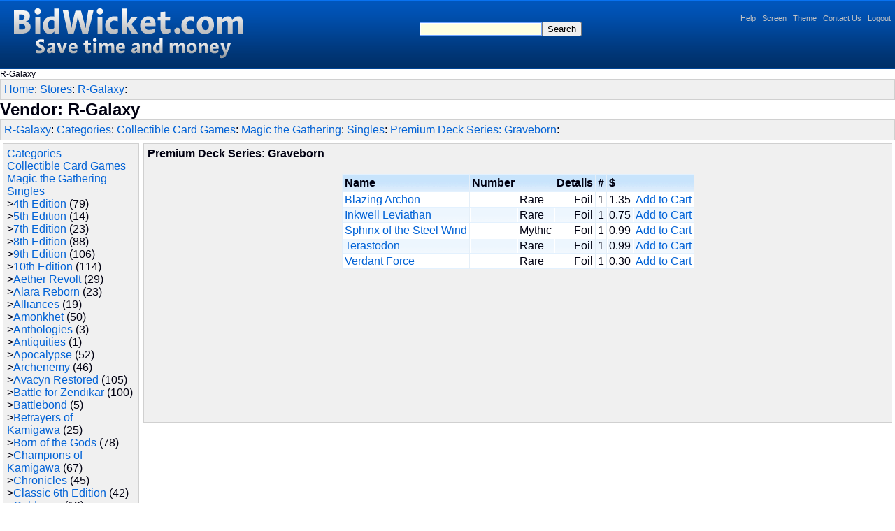

--- FILE ---
content_type: text/html; charset=UTF-8
request_url: http://bidwicket.com/Seller/5209/Cat_3285.html
body_size: 18757
content:

<!-- BidWicket.com stores updated page at 21/FEB/2023 21:27.52 -->
<!-- You must use the template manager to modify the formatting of this page. Details at http://bidwicket.com/Help/Store_Help.html -->

<html>
<head>
<link rel="stylesheet" href="https://bidwicket.com/PageTabs.css" type="text/css" >
<LINK REL="stylesheet" TYPE="text/css" HREF="https://BidWicket.com/PageTheme_Normal.css" title="N">
<LINK REL="alternate stylesheet" TYPE="text/css" HREF="https://BidWicket.com/PageTheme_LowMemory.css" title="LM">
<LINK REL="alternate stylesheet" TYPE="text/css" HREF="https://BidWicket.com/PageTheme_Mobile.css" title="MO">
<script type="text/javascript" src="https://BidWicket.com/PageTheme.js"></script>
<title>

R-Galaxy
</title><META name='description' content=""><META name='keywords' content=""><meta name="robots" content="index,follow"></head><body bgcolor='#FFFFFF' text='#000011' link='#444488' vlink='#444488' alink='#444488' TOPMARGIN=0 LEFTMARGIN=0 MARGINWIDTH=0 MARGINHEIGHT=0>

<!--[if IE]>
<link rel="stylesheet" type="text/css" href="https://BidWicket.com/PageTheme_IEFix.css">
<![endif]-->



<TABLE width="100%" border="0" cellpadding="0" cellspacing="0"><TR>
<TD><a target=_top href='http://bidwicket.com/'><IMG BORDER=0 SRC='/Images/BidWicketLogo.GIF'></TD>
<TD WIDTH=100% BACKGROUND='/Images/BidWicketLogoBack.GIF' align=center valign=middle>

<TABLE BORDER=0 CELLPADDING=0 CELLSPACING=0 height=99 width=100%><TR height=10><TD align=right height=10>
<DIV id="PageTopMenu">
<a href='https://bidwicket.com/Help/Home.html'>Help</a>&nbsp;&nbsp;
<a href='/TUser?MC=MAUWCW'>Screen</a>&nbsp;&nbsp;
<a href='https://bidwicket.com/Help/Theme.html'>Theme</a>&nbsp;&nbsp;
<a href='https://bidwicket.com/Help/Contact_Us.html'>Contact&nbsp;Us</a>&nbsp;&nbsp;
<a href='/TUser?MC=TULO'>Logout</a>&nbsp;&nbsp;
</DIV>
<BR>
<CENTER>
<form  target=_top method=POST action='https://bidwicket.com/TUser' style='page-break-after: avoid'><table><tr><td><input type='hidden' name='MC' value="CUSE"><input type='text' maxlength='256' size='20' name='T' value=""><input TYPE=SUBMIT VALUE="Search"></td></tr></table></form>
</CENTER>

<SPAN id="PageTopKickName">

</SPAN>&nbsp;&nbsp;
</TD></TR></TABLE>

</TD></TR></TABLE>

R-Galaxy
<TABLE class=category width=100%><TR><TD>

<a href='/' class='highlight'>
Home</a>: 
<a href='/TUser?MC=CUBL' class='highlight'>
Stores</a>: 
<a href='/Seller/5209/index.html' class='highlight'>
R-Galaxy</a>: 
</TD></TR></TABLE>



<B><font size=+2>Vendor: R-Galaxy</font></B>
</TD></TR><TR><TD>

<TABLE class=category width=100%><TR><TD>
<a href='/Seller/5209/index.html' class='highlight'>
R-Galaxy</a>: 
 <a href=/Seller/5209/Cat_99.html>Categories</a>: <a href=/Seller/5209/Cat_104.html>Collectible Card Games</a>: <a href=/Seller/5209/Cat_2198.html>Magic the Gathering</a>: <a href=/Seller/5209/Cat_2199.html>Singles</a>: <a href=/Seller/5209/Cat_3285.html>Premium Deck Series: Graveborn</a>:
</TD></TR></TABLE>

<TABLE BORDER=0 CELLPADDING=2 WIDTH=100%>
<TR>
<TD valign=top align=left>
<TABLE width=100% class=category><TR><TD width=100 valign=top align=left>
<a href='/Seller/5209/Cat_99.html'>Categories</a><BR><a href='/Seller/5209/Cat_104.html'>Collectible&nbsp;Card&nbsp;Games</a><BR><a href='/Seller/5209/Cat_2198.html'>Magic&nbsp;the&nbsp;Gathering</a><BR><a href='/Seller/5209/Cat_2199.html'>Singles</a><BR>><a href=/Seller/5209/Cat_2213.html>4th Edition</a>&nbsp;(79)<BR>><a href=/Seller/5209/Cat_2244.html>5th Edition</a>&nbsp;(14)<BR>><a href=/Seller/5209/Cat_2210.html>7th Edition</a>&nbsp;(23)<BR>><a href=/Seller/5209/Cat_2235.html>8th Edition</a>&nbsp;(88)<BR>><a href=/Seller/5209/Cat_2242.html>9th Edition</a>&nbsp;(106)<BR>><a href=/Seller/5209/Cat_2415.html>10th Edition</a>&nbsp;(114)<BR>><a href=/Seller/5209/Cat_3738.html>Aether Revolt</a>&nbsp;(29)<BR>><a href=/Seller/5209/Cat_2861.html>Alara Reborn</a>&nbsp;(23)<BR>><a href=/Seller/5209/Cat_2246.html>Alliances</a>&nbsp;(19)<BR>><a href=/Seller/5209/Cat_3751.html>Amonkhet</a>&nbsp;(50)<BR>><a href=/Seller/5209/Cat_2226.html>Anthologies</a>&nbsp;(3)<BR>><a href=/Seller/5209/Cat_2233.html>Antiquities</a>&nbsp;(1)<BR>><a href=/Seller/5209/Cat_2220.html>Apocalypse</a>&nbsp;(52)<BR>><a href=/Seller/5209/Cat_3169.html>Archenemy</a>&nbsp;(46)<BR>><a href=/Seller/5209/Cat_3318.html>Avacyn Restored</a>&nbsp;(105)<BR>><a href=/Seller/5209/Cat_3667.html>Battle for Zendikar</a>&nbsp;(100)<BR>><a href=/Seller/5209/Cat_3821.html>Battlebond</a>&nbsp;(5)<BR>><a href=/Seller/5209/Cat_2250.html>Betrayers of Kamigawa</a>&nbsp;(25)<BR>><a href=/Seller/5209/Cat_3499.html>Born of the Gods</a>&nbsp;(78)<BR>><a href=/Seller/5209/Cat_2251.html>Champions of Kamigawa</a>&nbsp;(67)<BR>><a href=/Seller/5209/Cat_2227.html>Chronicles</a>&nbsp;(45)<BR>><a href=/Seller/5209/Cat_2209.html>Classic 6th Edition</a>&nbsp;(42)<BR>><a href=/Seller/5209/Cat_2247.html>Coldsnap</a>&nbsp;(13)<BR>><a href=/Seller/5209/Cat_3223.html>Commander</a>&nbsp;(7)<BR>><a href=/Seller/5209/Cat_3475.html>Commander 2013 Edition</a>&nbsp;(32)<BR>><a href=/Seller/5209/Cat_3607.html>Commander 2014 Edition</a>&nbsp;(70)<BR>><a href=/Seller/5209/Cat_3680.html>Commander 2015</a>&nbsp;(50)<BR>><a href=/Seller/5209/Cat_3732.html>Commander 2016 Edition</a>&nbsp;(50)<BR>><a href=/Seller/5209/Cat_3767.html>Commander 2017</a>&nbsp;(21)<BR>><a href=/Seller/5209/Cat_3832.html>Commander 2018</a>&nbsp;(109)<BR>><a href=/Seller/5209/Cat_2777.html>Conflux</a>&nbsp;(14)<BR>><a href=/Seller/5209/Cat_3544.html>Conspiracy</a>&nbsp;(9)<BR>><a href=/Seller/5209/Cat_3721.html>Conspiracy: Take the Crown</a>&nbsp;(1)<BR>><a href=/Seller/5209/Cat_3295.html>Dark Ascension</a>&nbsp;(43)<BR>><a href=/Seller/5209/Cat_2206.html>Darksteel</a>&nbsp;(44)<BR>><a href=/Seller/5209/Cat_2230.html>Dissension</a>&nbsp;(76)<BR>><a href=/Seller/5209/Cat_3814.html>Dominaria</a>&nbsp;(67)<BR>><a href=/Seller/5209/Cat_3399.html>Dragon's Maze</a>&nbsp;(44)<BR>><a href=/Seller/5209/Cat_3633.html>Dragons of Tarkir</a>&nbsp;(71)<BR>><a href=/Seller/5209/Cat_3650.html>Duel Decks Anthology: Elves vs Goblins</a>&nbsp;(2)<BR>><a href=/Seller/5209/Cat_3268.html>Duel Decks: Ajani vs Nicol Bolas</a>&nbsp;(9)<BR>><a href=/Seller/5209/Cat_3696.html>Duel Decks: Blessed vs Cursed</a>&nbsp;(7)<BR>><a href=/Seller/5209/Cat_3002.html>Duel Decks: Divine vs Demonic</a>&nbsp;(7)<BR>><a href=/Seller/5209/Cat_3003.html>Duel Decks: Elves vs Goblins</a>&nbsp;(4)<BR>><a href=/Seller/5209/Cat_3004.html>Duel Decks: Garruk vs Liliana</a>&nbsp;(2)<BR>><a href=/Seller/5209/Cat_3460.html>Duel Decks: Heroes vs Monsters</a>&nbsp;(1)<BR>><a href=/Seller/5209/Cat_3356.html>Duel Decks: Izzet vs Golgari</a>&nbsp;(1)<BR>><a href=/Seller/5209/Cat_3005.html>Duel Decks: Jace vs Chandra</a>&nbsp;(5)<BR>><a href=/Seller/5209/Cat_3517.html>Duel Decks: Jace vs Vraska</a>&nbsp;(6)<BR>><a href=/Seller/5209/Cat_3270.html>Duel Decks: Knights vs Dragons</a>&nbsp;(3)<BR>><a href=/Seller/5209/Cat_3789.html>Duel Decks: Merfolk vs Goblins</a>&nbsp;(16)<BR>><a href=/Seller/5209/Cat_3725.html>Duel Decks: Nissa vs Ob Nixilis</a>&nbsp;(8)<BR>><a href=/Seller/5209/Cat_3148.html>Duel Decks: Phyrexia vs The Coalition</a>&nbsp;(14)<BR>><a href=/Seller/5209/Cat_3599.html>Duel Decks: Speed vs Cunning</a>&nbsp;(1)<BR>><a href=/Seller/5209/Cat_3319.html>Duel Decks: Venser vs Koth</a>&nbsp;(1)<BR>><a href=/Seller/5209/Cat_3668.html>Duel Decks: Zendikar vs Eldrazi</a>&nbsp;(2)<BR>><a href=/Seller/5209/Cat_3711.html>Eldritch Moon</a>&nbsp;(35)<BR>><a href=/Seller/5209/Cat_3708.html>Eternal Masters</a>&nbsp;(20)<BR>><a href=/Seller/5209/Cat_2588.html>Eventide</a>&nbsp;(7)<BR>><a href=/Seller/5209/Cat_2257.html>Exodus</a>&nbsp;(37)<BR>><a href=/Seller/5209/Cat_2238.html>Fallen Empires</a>&nbsp;(12)<BR>><a href=/Seller/5209/Cat_3617.html>Fate Reforged</a>&nbsp;(49)<BR>><a href=/Seller/5209/Cat_2245.html>Fifth Dawn</a>&nbsp;(25)<BR>><a href=/Seller/5209/Cat_2414.html>Futuresight</a>&nbsp;(106)<BR>><a href=/Seller/5209/Cat_3375.html>Gatecrash</a>&nbsp;(86)<BR>><a href=/Seller/5209/Cat_2264.html>Guildpact</a>&nbsp;(50)<BR>><a href=/Seller/5209/Cat_3843.html>Guilds of Ravnica</a>&nbsp;(24)<BR>><a href=/Seller/5209/Cat_2261.html>Homelands</a>&nbsp;(9)<BR>><a href=/Seller/5209/Cat_3762.html>Hour of Devastation</a>&nbsp;(33)<BR>><a href=/Seller/5209/Cat_2262.html>Ice Age</a>&nbsp;(84)<BR>><a href=/Seller/5209/Cat_3790.html>Iconic Masters</a>&nbsp;(6)<BR>><a href=/Seller/5209/Cat_3266.html>Innistrad</a>&nbsp;(91)<BR>><a href=/Seller/5209/Cat_2212.html>Invasion</a>&nbsp;(129)<BR>><a href=/Seller/5209/Cat_3773.html>Ixalan</a>&nbsp;(117)<BR>><a href=/Seller/5209/Cat_3523.html>Journey into Nyx</a>&nbsp;(44)<BR>><a href=/Seller/5209/Cat_2255.html>Judgment</a>&nbsp;(27)<BR>><a href=/Seller/5209/Cat_3726.html>Kaladesh</a>&nbsp;(63)<BR>><a href=/Seller/5209/Cat_3600.html>Khans of Tarkir</a>&nbsp;(77)<BR>><a href=/Seller/5209/Cat_2253.html>Legions</a>&nbsp;(45)<BR>><a href=/Seller/5209/Cat_2465.html>Lorwyn</a>&nbsp;(101)<BR>><a href=/Seller/5209/Cat_2977.html>Magic 2010 Core Set</a>&nbsp;(52)<BR>><a href=/Seller/5209/Cat_3167.html>Magic 2011 Core Set</a>&nbsp;(65)<BR>><a href=/Seller/5209/Cat_3232.html>Magic 2012 Core Set</a>&nbsp;(72)<BR>><a href=/Seller/5209/Cat_3331.html>Magic 2013 Core Set</a>&nbsp;(63)<BR>><a href=/Seller/5209/Cat_3417.html>Magic 2014 Core Set</a>&nbsp;(78)<BR>><a href=/Seller/5209/Cat_3552.html>Magic 2015 Core Set</a>&nbsp;(118)<BR>><a href=/Seller/5209/Cat_3825.html>Magic 2019 Core Set</a>&nbsp;(64)<BR>><a href=/Seller/5209/Cat_3874.html>Magic 2020 Core Set</a>&nbsp;(3)<BR>><a href=/Seller/5209/Cat_3655.html>Magic Origins</a>&nbsp;(86)<BR>><a href=/Seller/5209/Cat_3811.html>Masters 25</a>&nbsp;(2)<BR>><a href=/Seller/5209/Cat_2515.html>Mercadian Masques</a>&nbsp;(104)<BR>><a href=/Seller/5209/Cat_2260.html>Mirage</a>&nbsp;(28)<BR>><a href=/Seller/5209/Cat_2205.html>Mirrodin</a>&nbsp;(142)<BR>><a href=/Seller/5209/Cat_3199.html>Mirrodin Besieged</a>&nbsp;(61)<BR>><a href=/Seller/5209/Cat_3873.html>Modern Horizons</a>&nbsp;(15)<BR>><a href=/Seller/5209/Cat_3416.html>Modern Masters</a>&nbsp;(5)<BR>><a href=/Seller/5209/Cat_3644.html>Modern Masters 2015</a>&nbsp;(1)<BR>><a href=/Seller/5209/Cat_3748.html>Modern Masters 2017</a>&nbsp;(2)<BR>><a href=/Seller/5209/Cat_2506.html>Morningtide</a>&nbsp;(26)<BR>><a href=/Seller/5209/Cat_2224.html>Nemesis</a>&nbsp;(48)<BR>><a href=/Seller/5209/Cat_3208.html>New Phyrexia</a>&nbsp;(24)<BR>><a href=/Seller/5209/Cat_3686.html>Oath of the Gatewatch</a>&nbsp;(44)<BR>><a href=/Seller/5209/Cat_2221.html>Odyssey</a>&nbsp;(130)<BR>><a href=/Seller/5209/Cat_2254.html>Onslaught</a>&nbsp;(96)<BR>><a href=/Seller/5209/Cat_2293.html>Planar Chaos</a>&nbsp;(67)<BR>><a href=/Seller/5209/Cat_3032.html>Planechase</a>&nbsp;(4)<BR>><a href=/Seller/5209/Cat_3332.html>Planechase 2012</a>&nbsp;(6)<BR>><a href=/Seller/5209/Cat_2219.html>Planeshift</a>&nbsp;(60)<BR>><a href=/Seller/5209/Cat_2259.html>Portal</a>&nbsp;(16)<BR>><a href=/Seller/5209/Cat_2216.html>Portal Second Age</a>&nbsp;(17)<BR>><a href=/Seller/5209/Cat_3193.html>Premium Deck Series: Fire and Lightning</a>&nbsp;(33)<BR>><a href=/Seller/5209/Cat_3285.html>Premium Deck Series: Graveborn</a>&nbsp;(5)<BR>><a href=/Seller/5209/Cat_3025.html>Premium Deck Series: Slivers</a>&nbsp;(1)<BR>><a href=/Seller/5209/Cat_2237.html>Promotional Cards</a>&nbsp;(17)<BR>><a href=/Seller/5209/Cat_2225.html>Prophecy</a>&nbsp;(57)<BR>><a href=/Seller/5209/Cat_2218.html>Ravnica</a>&nbsp;(175)<BR>><a href=/Seller/5209/Cat_3857.html>Ravnica Allegiance</a>&nbsp;(42)<BR>><a href=/Seller/5209/Cat_3354.html>Return to Ravnica</a>&nbsp;(85)<BR>><a href=/Seller/5209/Cat_2211.html>Revised</a>&nbsp;(38)<BR>><a href=/Seller/5209/Cat_3143.html>Rise of the Eldrazi</a>&nbsp;(28)<BR>><a href=/Seller/5209/Cat_3804.html>Rivals of Ixalan</a>&nbsp;(21)<BR>><a href=/Seller/5209/Cat_2243.html>Saviors of Kamigawa</a>&nbsp;(21)<BR>><a href=/Seller/5209/Cat_3181.html>Scars of Mirrodin</a>&nbsp;(37)<BR>><a href=/Seller/5209/Cat_2252.html>Scourge</a>&nbsp;(53)<BR>><a href=/Seller/5209/Cat_2533.html>Shadowmoor</a>&nbsp;(103)<BR>><a href=/Seller/5209/Cat_3697.html>Shadows Over Innistrad</a>&nbsp;(72)<BR>><a href=/Seller/5209/Cat_2752.html>Shards of Alara</a>&nbsp;(42)<BR>><a href=/Seller/5209/Cat_2498.html>Starter 1999</a>&nbsp;(4)<BR>><a href=/Seller/5209/Cat_2256.html>Stronghold</a>&nbsp;(55)<BR>><a href=/Seller/5209/Cat_2207.html>Tempest</a>&nbsp;(189)<BR>><a href=/Seller/5209/Cat_3462.html>Theros</a>&nbsp;(85)<BR>><a href=/Seller/5209/Cat_3896.html>Theros Beyond Death</a>&nbsp;(10)<BR>><a href=/Seller/5209/Cat_3888.html>Throne of Eldraine</a>&nbsp;(4)<BR>><a href=/Seller/5209/Cat_2200.html>Time Spiral</a>&nbsp;(107)<BR>><a href=/Seller/5209/Cat_2208.html>Time Spiral Time Shifted</a>&nbsp;(37)<BR>><a href=/Seller/5209/Cat_2229.html>Torment</a>&nbsp;(38)<BR>><a href=/Seller/5209/Cat_2249.html>Unglued</a>&nbsp;(3)<BR>><a href=/Seller/5209/Cat_2217.html>Unhinged</a>&nbsp;(4)<BR>><a href=/Seller/5209/Cat_2228.html>Unlimited</a>&nbsp;(20)<BR>><a href=/Seller/5209/Cat_2223.html>Urza's Destiny</a>&nbsp;(36)<BR>><a href=/Seller/5209/Cat_2222.html>Urza's Legacy</a>&nbsp;(57)<BR>><a href=/Seller/5209/Cat_2258.html>Urza's Saga</a>&nbsp;(104)<BR>><a href=/Seller/5209/Cat_2236.html>Visions</a>&nbsp;(22)<BR>><a href=/Seller/5209/Cat_3865.html>War of the Spark</a>&nbsp;(65)<BR>><a href=/Seller/5209/Cat_2248.html>Weatherlight</a>&nbsp;(27)<BR>><a href=/Seller/5209/Cat_3712.html>Welcome Deck 2016</a>&nbsp;(7)<BR>><a href=/Seller/5209/Cat_3136.html>Worldwake</a>&nbsp;(54)<BR>><a href=/Seller/5209/Cat_2994.html>Zendikar</a>&nbsp;(38)<BR>
<HR>


<a href='#'>Store&nbsp;Pages</a><BR>><a href=/Seller/5209/index.html>Home&nbsp;Page</a><BR>
<HR>
Feedback
<TABLE class=layout><TR>
<TD align=left>Months
<TD align=right>&nbsp;&nbsp;&nbsp;&nbsp;1
<TD align=right>&nbsp;&nbsp;&nbsp;&nbsp;6
<TD align=right>&nbsp;&nbsp;&nbsp;12</TR>
<TR><TD align=right><font color=green>Positive</font>
<TD align=right><a href='/User/5209/Feedback.html'>
<font color=green>0</font></a>
<TD align=right><a href='/User/5209/Feedback.html'>
<font color=green>0</font></a>
<TD align=right><a href='/User/5209/Feedback.html'>
<font color=green>2</font></a>
<TD>    </TR>
<TR><TD align=right>Neutral
<TD align=right><a href='/User/5209/Feedback.html'>0</a>
<TD align=right><a href='/User/5209/Feedback.html'>0</a>
<TD align=right><a href='/User/5209/Feedback.html'>0</a>
<TD>    
</TR>
<TR>
<TD align=right><font color=red>Negative</font>
<TD align=right><a href='/User/5209/Feedback.html'>
<font color=red>0</font></a>
<TD align=right><a href='/User/5209/Feedback.html'>
<font color=red>0</font></a>
<TD align=right><a href='/User/5209/Feedback.html'>
<font color=red>0</font></a>
<TD></TR>

<!--
<TR>
<TD align=right><font color=orange>No Feedback</font>
<TD align=right><a href='/User/5209/Feedback.html'>
<font color=orange>0</font></a>
<TD align=right><a href='/User/5209/Feedback.html'>
<font color=orange>0</font></a>
<TD align=right><a href='/User/5209/Feedback.html'>
<font color=orange>2</font></a>
<TD></TR>
-->

</TABLE>


<HR>
<FORM action='/TUser?MC=CUSTS&MF=B&BUID=5209&ST=B' method=post>


<TABLE><TR><TD>
Search just this store for:</TD></TR>
<TR><TD>
<input type='hidden' name='DO' value='Y'>
<input maxlength='256' size='20' name='T' value=""></TD></TR>
<TR><TD><input type='submit' name='CMD' value='Search R-Galaxy'>
</TD></TR></TABLE>
</form>

</TD></TR></TABLE>

</TD><TD valign=top width=100%>

<TABLE class=category width=100% height=400><TR><TD valign=top align=left>


<B>Premium&nbsp;Deck&nbsp;Series:&nbsp;Graveborn</B><BR>
<TABLE>
<TR></TR>
</TABLE>
<TABLE class=tutlist>
<TR><TH>Name<TH>Number<TH><TH>Details<TH>#<TH>$<TH></TR>
<TR class='tutreven'>
<TD><a href='/Item/C/Collectible_Card_Games/Magic_the_Gathering/Singles/Premium_Deck_Series__Graveborn/85053_Blazing_Archon.html'>Blazing Archon</a>
<TD><TD>Rare<TD align=right> Foil 
<TD align=right>1<TD align=right><span name=ItemPrice>1.35</span><TD><a href='/TUser?MC=CUVC&Add=5209-C-85053-105'>Add to Cart</a></TR><TR class='tutrodd'>
<TD><a href='/Item/C/Collectible_Card_Games/Magic_the_Gathering/Singles/Premium_Deck_Series__Graveborn/85066_Inkwell_Leviathan.html'>Inkwell Leviathan</a>
<TD><TD>Rare<TD align=right> Foil 
<TD align=right>1<TD align=right><span name=ItemPrice>0.75</span><TD><a href='/TUser?MC=CUVC&Add=5209-C-85066-105'>Add to Cart</a></TR><TR class='tutreven'>
<TD><a href='/Item/C/Collectible_Card_Games/Magic_the_Gathering/Singles/Premium_Deck_Series__Graveborn/85072_Sphinx_of_the_Steel_Wind.html'>Sphinx of the Steel Wind</a>
<TD><TD>Mythic<TD align=right> Foil 
<TD align=right>1<TD align=right><span name=ItemPrice>0.99</span><TD><a href='/TUser?MC=CUVC&Add=5209-C-85072-105'>Add to Cart</a></TR><TR class='tutrodd'>
<TD><a href='/Item/C/Collectible_Card_Games/Magic_the_Gathering/Singles/Premium_Deck_Series__Graveborn/85074_Terastodon.html'>Terastodon</a>
<TD><TD>Rare<TD align=right> Foil 
<TD align=right>1<TD align=right><span name=ItemPrice>0.99</span><TD><a href='/TUser?MC=CUVC&Add=5209-C-85074-105'>Add to Cart</a></TR><TR class='tutreven'>
<TD><a href='/Item/C/Collectible_Card_Games/Magic_the_Gathering/Singles/Premium_Deck_Series__Graveborn/85076_Verdant_Force.html'>Verdant Force</a>
<TD><TD>Rare<TD align=right> Foil 
<TD align=right>1<TD align=right><span name=ItemPrice>0.30</span><TD><a href='/TUser?MC=CUVC&Add=5209-C-85076-105'>Add to Cart</a></TR>
</TABLE>


</TD></TR></TABLE>

</TD></TR></TABLE>



<CENTER><BR><BR><font size=-2 color=#BBBBBB>BidWicket.com is not published or endorsed by any manufacturer.<BR>All trademarks are property of there respective owners.<BR>BidWicket.com is provided to you 'as is' without warranty or guaranty of any kind.<BR></font></body></html>
<BR><BR>

<!-- analytics -->

<script type="text/javascript">
var gaJsHost = (("https:" == document.location.protocol) ? "https://ssl." : "http://www.");
document.write(unescape("%3Cscript src='" + gaJsHost + "google-analytics.com/ga.js' type='text/javascript'%3E%3C/script%3E"));
</script>
<script type="text/javascript">
try {
var pageTracker = _gat._getTracker("UA-7083471-1");
pageTracker._trackPageview();
} catch(err) {}</script>


<!-- Written on: 21/FEB/2023 21:27.52 -->
<!-- --><CENTER><BR><BR><!-- Powered By BidWicket.com --><a href='http://bidwicket.com/Help/StoreSignup.html'><IMG BORDER=0 SRC='http://bidwicket.com/Images/PoweredByBidWicketStores.GIF'></a><BR><BR><BR></CENTER></BODY></HTML>
<!-- Rendered on: 21/FEB/2023 21:27.52 Server: AWSBidWicketJobs-Default Driver: unity.components.impl.tCommon.category.MaTCommonCategoryManager_SellerSellCatDriver Drawing: Drawing seller category # 3285 for user 5209 -->

--- FILE ---
content_type: text/css
request_url: https://bidwicket.com/PageTheme_Normal.css
body_size: 15768
content:
body { font-family: sans-serif; font-size: 12px; margin-left: 0px; margin-right: 0px; margin-top: 0px; margin-bottom: 0px; padding-top: 0px; padding-bottom: 0px; } 

button::-moz-focus-inner {
border: none;
}

/* Form style */

form input[type="text"] {  
        ccccbackground:#EFF5FF;  

        border:solid 1px #ffff85;  
        background:#ffffe6;
        border:solid 1px #73A6FF;  

	background:#ffffe6 url(http://BidWicket.com/Images/InputBackgroundS.GIF) no-repeat;
        background-position: left top;
    }  

form input[type="password"] {  
        border:solid 1px #73A6FF;  
	background:#ffffe6 url(http://BidWicket.com/Images/InputBackgroundS.GIF) no-repeat;
        background-position: left top;
    }  

form textarea {  
        border:solid 1px #73A6FF;  
	background:#ffffe6 url(http://BidWicket.com/Images/InputBackground.GIF) no-repeat;
        background-position: left top;

    }  

form xxxselect {  
        border:solid 1px #73A6FF;  
	background:#ffffe6 xxxurl(http://BidWicket.com/Images/InputBackgroundS.GIF) no-repeat;
	background:#ffffe6
        background-position: left top;

    }  


/* Hilighted area tags */


.UN_ActionBarTable {
xxxborder-collapse:collapse;
border-spacing: 0px;
padding: 0px 0px 0px 0px;
margin: 0px 0px 0px 0px;
        border-top: solid 1px #d0d0d0;
	border-right: solid 0px #e3f1fe;
	border-left: solid 0px #e3f1fe;
	border-bottom: solid 1px #236fae;
	background:#f4f9fe url(http://BidWicket.com/Images/BreadCrumbBackground.GIF) repeat;
        background-position: left top;
}

.UN_ActionBarRow {
border: 0px 0px 0px 0px;
padding: 0px 4px 0px 4px;
margin: 0px 0px 0px 0px;
border-collapse:collapse;
	background:#f4f9fe url(http://BidWicket.com/Images/BreadCrumbBackground.GIF) repeat;
        background-position: left top;

}

.UN_ActionBarSpacedCell {
border: 0px 0px 0px 0px;
padding: 0px 4px 0px 4px;
margin: 0px 0px 0px 0px;
	xxbackground:#f4f9fe url(http://BidWicket.com/Images/BreadCrumbBackground.GIF) repeat;
        xxbackground-position: left top;
}

.UN_ActionBarTabLeftCell {
border: 0px 0px 0px 0px;
padding: 0px 0px 0px 1px;
margin: 0px 0px 0px 0px;
	xxxbackground:#f4f9fe url(http://BidWicket.com/Images/BreadCrumbBackground.GIF) repeat;
        xxxbackground-position: left top;
}

.UN_ActionBarTabMiddleCell {
border: 0px 0px 0px 0px;
padding: 0px 4px 0px 4px;
margin: 0px 0px 0px 0px;
	background:#f4f9fe url(http://BidWicket.com/Images/BlueTabBack.GIF) repeat;
        background-position: left top;
text: #FFFFFF;
}

.UN_ActionBarTabRightCell {
border: 0px 0px 0px 0px;
padding: 0px 1px 0px 0px;
margin: 0px 0px 0px 0px;
	xxxbackground:#f4f9fe url(http://BidWicket.com/Images/BreadCrumbBackground.GIF) repeat;
        xxxbackground-position: left top;
}

.UN_ActionBarTabText
{
position: relative;
top: 2;
}

.UN_ActionBarTabMiddleCell a:link
{
color: #FFFFFF;
}
.UN_ActionBarTabMiddleCell a:visited
{
color: #FFFFFF;
}
.UN_ActionBarTabMiddleCell a:hover
{
	color: #BBFFCC;
}
.UN_ActionBarBreakImage {
   src: url(http://BidWicket.com/Images/BreadCrumbSeparator.GIF) ;
vertical-align: middle;
padding: 0px 4px 0px 4px;
}

.UN_BreadCrumbBarTable {
	xxborder-top:1px solid #e3f1fe;
	xxborder-right:1px solid #e3f1fe;

	xxborder-top:1px solid #c1e1fe;
	xxborder-right:1px solid #c1e1fe;

border-collapse:collapse;

border: 0px 0px 0px 0px;
padding: 0px 4px 0px 4px;
margin: 0px 0px 0px 0px;
}

.UN_BreadCrumbBarRow {
border: 0px 0px 0px 0px;
padding: 0px 4px 0px 4px;
margin: 0px 0px 0px 0px;

}

.UN_BreadCrumbBarCell {
border: 0px 0px 0px 0px;
padding: 0px 4px 0px 4px;
margin: 0px 0px 0px 0px;
	background:#f4f9fe url(http://BidWicket.com/Images/BreadCrumbBackground.GIF) repeat;
        background-position: left top;
	xxborder-bottom: 1px solid #c1e1fe;
	xxborder-left:1px solid #c3dff8;
white-space: nowrap;
}

.UN_BreadCrumbBreakImage {
   src: url(http://BidWicket.com/Images/BreadCrumbSeparator.GIF) ;
vertical-align: middle;
padding: 0px 4px 0px 4px;
}

/*
class='UN_FormTable_Table'
class='UN_FormTable_HeaderRow'
class='UN_FormTable_HeaderCell'
class='UN_FormTable_EvenRow'
class='UN_FormTable_OddRow'
class='UN_FormTable_LabelCell'
class='UN_FormTable_DataCell'
*/



.UN_FormTable_Table
{
	border-top:1px solid #e3f1fe;
	border-right:1px solid #e3f1fe;
	xxxmargin:1em auto;
		border-collapse:collapse;

}

.UN_FormTable_Table th {
	padding: 3px 3px 3px 3px;
	text-align:left;
	border-bottom: 1px solid #e3f1fe;
	border-left:1px solid #e5eff8;
	border-left:1px solid #e5eff8;
	background:#f4f9fe url(http://BidWicket.com/Images/TableHeaderBackgroundS.GIF) no-repeat;
        background-position: left top;
        ccccbackground-position: -1 -1;

}
.UN_FormTable_EvenRow {
	xxx-background-color: rgb(240, 240, 240);
	background-color: #ffffff;
        padding: 2px 3px 2px 3px;
}

.UN_FormTable_EvenRow td {
        padding: 2px 3px 1px 3px;
	border-bottom: 1px solid #e3f1fe;
	border-left:1px solid #e5eff8;

}


.UN_FormTable_OddRow {
	background:#f9fcfe;
}

.UN_FormTable_OddRow td {
        padding: 2px 3px 1px 3px;
	background:#f4f9fe url(http://BidWicket.com/Images/TableBackgroundS.GIF) no-repeat;
        background-position: left top;
	border-bottom: 1px solid #e3f1fe;
	border-left:1px solid #e5eff8;

}

/* Titled Hilighted area tags

class=UN_TitledGroupHighlightTable
class=UN_TitledGroupHighlightHeaderRow
class=UN_TitledGroupHighlightHeaderCell
class=UN_TitledGroupHighlightRow
class=UN_TitledGroupHighlightCell

 */


.UN_TitledGroupHighlightTable {
	border-top:1px solid #e3f1fe;
	border-right:1px solid #e3f1fe;

	border-top:1px solid #c1e1fe;
	border-right:1px solid #c1e1fe;


	xxxmargin:1em auto;
border-collapse:collapse;

}

.UN_TitledGroupHighlightHeaderCell {
	padding: 3px 3px 3px 3px;
	xxx-background-color: rgb(224, 224, 224);
        xxx-background-color: #ccdefe;

        xxx-font-weight:normal;
	xxx-color: #678197;
	text-align:left;
	border-bottom: 1px solid #e3f1fe;
	border-bottom: 1px solid #c1e1fe;
	border-left:1px solid #e5eff8;
	border-left:1px solid #c3dff8;
	background:#f4f9fe url(http://BidWicket.com/Images/TableHeaderBackgroundS.GIF) no-repeat;
        background-position: left top;
        xxxbackground-position: -1 -1;

}

.UN_TitledGroupHighlightCell {
        padding: 2px 3px 1px 3px;
	background:#f4f9fe url(http://BidWicket.com/Images/TableBackground.GIF) no-repeat;
        background-position: left top;
	border-bottom: 1px solid #c1e1fe;
	border-left:1px solid #c3dff8;
	xxxxborder-top:1px solid #c3dff8;

}
/* Hilighted area tags */


.UN_GroupHighlightTable {
	border-top:1px solid #e3f1fe;
	border-right:1px solid #e3f1fe;

	border-top:1px solid #c1e1fe;
	border-right:1px solid #c1e1fe;

c1e1fe
	xxxmargin:1em auto;
border-collapse:collapse;

}

.UN_GroupHighlightRow {

}

.UN_GroupHighlightCell {
        padding: 2px 3px 1px 3px;
	background:#f4f9fe url(http://BidWicket.com/Images/TableBackground.GIF) no-repeat;
        background-position: left top;
	border-bottom: 1px solid #c1e1fe;
	border-left:1px solid #c3dff8;
}


/* Link Button

class='UN_LinkButton'
class='UN_LinkButtonSpan'
class='UN_LinkButtonImg'
class='UN_LinkButtonTextSpan'

*/


.UN_LinkButton {
border: 0 none;
cursor: pointer;
font-weight: bold;
padding: 0 12px 0 0;
text-align: center;
height: 32px;
line-height: 32px;
width: auto;
background: transparent url( http://BidWicket.com/Images/ButtonRight.GIF ) no-repeat scroll right top;
xxxclear: left;
color: #FFFFFF;
 whitespace: nowrap;
}

.UN_LinkButtonImg {
xxxvertical-align: -10;
padding: 5px 3px 5px 3px;
 whitespace: nowrap;

}

.UN_LinkButtonSpan
{
vertical-align: middle;
height: 32px;
line-height: 32px;
white-space: nowrap;
display: block;
padding: 0 0px 0 7px;
position: relative;
white-space: nowrap;
height: 32px;
line-height: 32px;

background: transparent url( http://BidWicket.com/Images/ButtonLeft.GIF ) no-repeat scroll left top;

 whitespace: nowrap;

}

.UN_LinkButton:hover {
	color: #BBFFCC;
}

.UN_LinkButton:link {
	color: #FFFFFF;
}

.UN_LinkButton:visited {
	color: #FFFFFF;
}



.UN_IconButton {
border: 0 none;
cursor: pointer;
background: transparent;
}



/* Button Tags */

.UN_Button {
border: 0 none;
cursor: pointer;
font-weight: bold;
padding: 0 12px 0 0;
text-align: center;
height: 32px;
line-height: 32px;
width: auto;
background: transparent url( http://BidWicket.com/Images/ButtonRight.GIF ) no-repeat scroll right top;
clear: left;
color: #FFFFFF;
}

.UN_ButtonImg {
xxxvertical-align: -10;
padding: 5px 3px 5px 3px;


}

.UN_ButtonSpan
{
vertical-align: middle;
height: 32px;
line-height: 32px;
white-space: nowrap;
display: block;
padding: 0 0px 0 7px;
position: relative;
white-space: nowrap;
height: 32px;
line-height: 32px;

background: transparent url( http://BidWicket.com/Images/ButtonLeft.GIF ) no-repeat scroll left top;

}


.UN_Button:hover {
	color: #BBFFCC;
}

/* TABLE TAGS */


.UN_DataTable
{
	xxx-border-width: 1px 1px 1px 1px;
	xxx-border-spacing: 0px 0px;
	xxx-border-style: solid solid solid solid;
	xxx-border-color: rgb(208, 208, 208) rgb(208, 208, 208) rgb(208, 208, 208) rgb(208, 208, 208);
        xxx-border-collapse: collapse;
	xxx-background-color: rgb(240, 240, 240);

	border-top:1px solid #e3f1fe;
	border-right:1px solid #e3f1fe;
	margin:1em auto;
		border-collapse:collapse;

}

.UN_DataTable th {
	padding: 3px 3px 3px 3px;
	xxx-background-color: rgb(224, 224, 224);
        xxx-background-color: #ccdefe;

        xxx-font-weight:normal;
	xxx-color: #678197;
	text-align:left;
	border-bottom: 1px solid #e3f1fe;
	border-left:1px solid #e5eff8;
	background:#f4f9fe url(http://BidWicket.com/Images/TableHeaderBackgroundS.GIF) no-repeat;
        background-position: left top;
        background-position: -1 -1;

}
.UN_DataTableEvenRow {
	xxx-background-color: rgb(240, 240, 240);
	background-color: #ffffff;
        padding: 2px 3px 2px 3px;
}

.UN_DataTableEvenRow td {
        padding: 2px 3px 1px 3px;
	border-bottom: 1px solid #e3f1fe;
	border-left:1px solid #e5eff8;

}


.UN_DataTableOddRow {
	xxx-background-color: rgb(224, 224, 224);
	xxx-background-color: #edf3fe;

	background:#f9fcfe;

}

.UN_DataTableOddRow td {
        padding: 2px 3px 1px 3px;
	background:#f4f9fe url(http://BidWicket.com/Images/TableBackgroundS.GIF) no-repeat;
        background-position: left top;
	border-bottom: 1px solid #e3f1fe;
	border-left:1px solid #e5eff8;

}


/* old tags */
a.toplink:link { color: #AAAAFF; text-decoration: none; }
a.toplink:visited { color: #AAAAFF; text-decoration: none; }
a.toplink:hover { color: #AAAAFF; text-decoration: underline; }

a:link { color: #0062d6; text-decoration: none; }
a:visited { color: #0062d6; text-decoration: none; }
a:hover { color: #0062d6; text-decoration: underline; }
xxxa:hover { color: #444488; text-decoration: underline; }


.tuautre  {  background-color: #DDDDEE }
.tuautre  {  background-color: #FFFFFF }
.tuautch  {  color: #333366 }

table.storeHeading {
	border-width: 2px 2px 2px 2px;
	border-spacing: 0px 0px;
        border-collapse:	collapse;
	border-style: solid solid solid solid;
	border-color: rgb(208, 208, 208) rgb(208, 208, 208) rgb(208, 208, 208) rgb(208, 208, 208);
	border-collapse: separate;
	background-color: rgb(240, 240, 240);
}

table.category {
	border-width: 1px 1px 1px 1px;
	border-spacing: 4px 4px;
	border-style: solid solid solid solid;
	border-color: rgb(208, 208, 208) rgb(208, 208, 208) rgb(208, 208, 208) rgb(208, 208, 208);
	border-collapse: separate;
	background-color: rgb(240, 240, 240);
}

table.mainArea {
	border-width: 1px 1px 1px 1px;
	border-spacing: 4px 4px;
	border-style: solid solid solid solid;
	border-color: rgb(208, 208, 208) rgb(208, 208, 208) rgb(208, 208, 208) rgb(208, 208, 208);
	border-collapse: separate;
	background-color: rgb(247, 247, 247);
}

table.auctions {
	border-width: 1px 1px 1px 1px;
	border-spacing: 4px 4px;
	border-style: solid solid solid solid;
	border-color: rgb(208, 208, 208) rgb(208, 208, 208) rgb(208, 208, 208) rgb(208, 208, 208);
	border-collapse: separate;
	background-color: rgb(240, 240, 240);
}
table.items {
	border-width: 1px 1px 1px 1px;
	border-spacing: 4px 4px;
	border-style: solid solid solid solid;
	border-color: rgb(208, 208, 208) rgb(208, 208, 208) rgb(208, 208, 208) rgb(208, 208, 208);
	border-collapse: separate;
	background-color: rgb(240, 240, 240);
}


table.crumbs {
	border-width: 1px 1px 1px 1px;
	border-spacing: 4px 4px;
	border-style: solid solid solid solid;
	border-color: rgb(208, 208, 208) rgb(208, 208, 208) rgb(208, 208, 208) rgb(208, 208, 208);
	border-collapse: separate;
	background-color: rgb(240, 240, 240);
}

table.details {
	border-width: 1px 1px 1px 1px;
	border-spacing: 0px 0px;
	border-style: solid solid solid solid;
	border-color: rgb(208, 208, 208) rgb(208, 208, 208) rgb(208, 208, 208) rgb(208, 208, 208);
        border-collapse: collapse;
	background-color: rgb(240, 240, 240);
}

table.details td {
	padding: 3px 3px 3px 3px;
}

table.tutlist {
	xxx-border-width: 1px 1px 1px 1px;
	xxx-border-spacing: 0px 0px;
	xxx-border-style: solid solid solid solid;
	xxx-border-color: rgb(208, 208, 208) rgb(208, 208, 208) rgb(208, 208, 208) rgb(208, 208, 208);
        xxx-border-collapse: collapse;
	xxx-background-color: rgb(240, 240, 240);

	border-top:1px solid #e3f1fe;
	border-right:1px solid #e3f1fe;
	margin:1em auto;
		border-collapse:collapse;

}

table.tutlist th {
	padding: 3px 3px 3px 3px;
	xxx-background-color: rgb(224, 224, 224);
        xxx-background-color: #ccdefe;

        xxx-font-weight:normal;
	xxx-color: #678197;
	text-align:left;
	border-bottom: 1px solid #e3f1fe;
	border-left:1px solid #e5eff8;
	background:#f4f9fe url(http://BidWicket.com/Images/TableHeaderBackgroundS.GIF) no-repeat;
        background-position: left top;
        background-position: -1 -1;

}

tr.tutreven {
	xxx-background-color: rgb(240, 240, 240);
	background-color: #ffffff;
        padding: 2px 3px 2px 3px;
}

tr.tutreven td {
        padding: 2px 3px 1px 3px;
	border-bottom: 1px solid #e3f1fe;
	border-left:1px solid #e5eff8;

}


tr.tutrodd {
	xxx-background-color: rgb(224, 224, 224);
	xxx-background-color: #edf3fe;

	background:#f9fcfe;

}

tr.tutrodd td {
        padding: 2px 3px 1px 3px;
	background:#f4f9fe url(http://BidWicket.com/Images/TableBackgroundS.GIF) no-repeat;
        background-position: left top;
	border-bottom: 1px solid #e3f1fe;
	border-left:1px solid #e5eff8;

}



td.bwdetailcell {
	color: #999999;
	text-decoration: none;
}



/* Form style */

form input[type="text"] {  
        ccccbackground:#EFF5FF;  

        border:solid 1px #ffff85;  
        background:#ffffe6;
        border:solid 1px #73A6FF;  

	background:#ffffe6 url(http://BidWicket.com/Images/InputBackgroundS.GIF) no-repeat;
        background-position: left top;
    }  

form input[type="password"] {  
        border:solid 1px #73A6FF;  
	background:#ffffe6 url(http://BidWicket.com/Images/InputBackgroundS.GIF) no-repeat;
        background-position: left top;
    }  

form textarea {  
        border:solid 1px #73A6FF;  
	background:#ffffe6 url(http://BidWicket.com/Images/InputBackground.GIF) no-repeat;
        background-position: left top;

    }  

form xxxselect {  
        border:solid 1px #73A6FF;  
	background:#ffffe6 xxxurl(http://BidWicket.com/Images/InputBackgroundS.GIF) no-repeat;
	background:#ffffe6
        background-position: left top;

    }  





--- FILE ---
content_type: text/css
request_url: https://bidwicket.com/PageTheme_LowMemory.css
body_size: 6625
content:
body { font-family: sans-serif; font-size: 12px; margin-left: 0px; margin-right: 0px; margin-top: 0px; margin-bottom: 0px; padding-top: 0px; padding-bottom: 0px; } 

button::-moz-focus-inner {
border: none;
}


.UN_IconButton {
border: 0 none;
cursor: pointer;
background: transparent;
}


.UN_Button {
border: 0 none;
cursor: pointer;
font-weight: bold;
padding: 0 12px 0 0;
text-align: center;
height: 32px;
line-height: 32px;
width: auto;
background: transparent url( http://BidWicket.com/Images/ButtonRight.GIF ) no-repeat scroll right top;
clear: left;
color: #FFFFFF;
}

.UN_ButtonImg {
xxxvertical-align: -10;
padding: 5px 3px 5px 3px;


}

.UN_ButtonSpan
{
vertical-align: middle;
height: 32px;
line-height: 32px;
white-space: nowrap;
display: block;
padding: 0 0px 0 7px;
position: relative;
white-space: nowrap;
height: 32px;
line-height: 32px;

background: transparent url( http://BidWicket.com/Images/ButtonLeft.GIF ) no-repeat scroll left top;

}


.UN_Button:hover {
	color: #99FF99;
}

/* old tags */
a.toplink:link { color: #AAAAFF; text-decoration: none; }
a.toplink:visited { color: #AAAAFF; text-decoration: none; }
a.toplink:hover { color: #AAAAFF; text-decoration: underline; }

a:link { color: #0062d6; text-decoration: none; }
a:visited { color: #0062d6; text-decoration: none; }
a:hover { color: #0062d6; text-decoration: underline; }
xxxa:hover { color: #444488; text-decoration: underline; }


.tuautre  {  background-color: #DDDDEE }
.tuautre  {  background-color: #FFFFFF }
.tuautch  {  color: #333366 }

table.storeHeading {
	border-width: 2px 2px 2px 2px;
	border-spacing: 0px 0px;
        border-collapse:	collapse;
	border-style: solid solid solid solid;
	border-color: rgb(208, 208, 208) rgb(208, 208, 208) rgb(208, 208, 208) rgb(208, 208, 208);
	border-collapse: separate;
	background-color: rgb(240, 240, 240);
}

table.category {
	border-width: 1px 1px 1px 1px;
	border-spacing: 4px 4px;
	border-style: solid solid solid solid;
	border-color: rgb(208, 208, 208) rgb(208, 208, 208) rgb(208, 208, 208) rgb(208, 208, 208);
	border-collapse: separate;
	background-color: rgb(240, 240, 240);
}

table.mainArea {
	border-width: 1px 1px 1px 1px;
	border-spacing: 4px 4px;
	border-style: solid solid solid solid;
	border-color: rgb(208, 208, 208) rgb(208, 208, 208) rgb(208, 208, 208) rgb(208, 208, 208);
	border-collapse: separate;
	background-color: rgb(247, 247, 247);
}

table.auctions {
	border-width: 1px 1px 1px 1px;
	border-spacing: 4px 4px;
	border-style: solid solid solid solid;
	border-color: rgb(208, 208, 208) rgb(208, 208, 208) rgb(208, 208, 208) rgb(208, 208, 208);
	border-collapse: separate;
	background-color: rgb(240, 240, 240);
}
table.items {
	border-width: 1px 1px 1px 1px;
	border-spacing: 4px 4px;
	border-style: solid solid solid solid;
	border-color: rgb(208, 208, 208) rgb(208, 208, 208) rgb(208, 208, 208) rgb(208, 208, 208);
	border-collapse: separate;
	background-color: rgb(240, 240, 240);
}


table.crumbs {
	border-width: 1px 1px 1px 1px;
	border-spacing: 4px 4px;
	border-style: solid solid solid solid;
	border-color: rgb(208, 208, 208) rgb(208, 208, 208) rgb(208, 208, 208) rgb(208, 208, 208);
	border-collapse: separate;
	background-color: rgb(240, 240, 240);
}

table.details {
	border-width: 1px 1px 1px 1px;
	border-spacing: 0px 0px;
	border-style: solid solid solid solid;
	border-color: rgb(208, 208, 208) rgb(208, 208, 208) rgb(208, 208, 208) rgb(208, 208, 208);
        border-collapse: collapse;
	background-color: rgb(240, 240, 240);
}

table.details td {
	padding: 3px 3px 3px 3px;
}

table.tutlist {
	xxx-border-width: 1px 1px 1px 1px;
	xxx-border-spacing: 0px 0px;
	xxx-border-style: solid solid solid solid;
	xxx-border-color: rgb(208, 208, 208) rgb(208, 208, 208) rgb(208, 208, 208) rgb(208, 208, 208);
        xxx-border-collapse: collapse;
	xxx-background-color: rgb(240, 240, 240);

	border-top:1px solid #e3f1fe;
	border-right:1px solid #e3f1fe;
	margin:1em auto;
		border-collapse:collapse;

}

table.tutlist th {
	padding: 3px 3px 3px 3px;
	xxx-background-color: rgb(224, 224, 224);
        xxx-background-color: #ccdefe;

        xxx-font-weight:normal;
	xxx-color: #678197;
	text-align:left;
	border-bottom: 1px solid #e3f1fe;
	border-left:1px solid #e5eff8;
	background:#f4f9fe url(http://BidWicket.com/Images/TableHeaderBackgroundS.GIF) no-repeat;
        background-position: left top;
        background-position: -1 -1;

}

tr.tutreven {
	xxx-background-color: rgb(240, 240, 240);
	background-color: #ffffff;
        padding: 2px 3px 2px 3px;
}

tr.tutreven td {
        padding: 2px 3px 1px 3px;
	border-bottom: 1px solid #e3f1fe;
	border-left:1px solid #e5eff8;

}


tr.tutrodd {
	xxx-background-color: rgb(224, 224, 224);
	xxx-background-color: #edf3fe;

	background:#f9fcfe;

}

tr.tutrodd td {
        padding: 2px 3px 1px 3px;
	xxxbackground:#f4f9fe url(http://BidWicket.com/Images/TableBackgroundS.GIF) no-repeat;
        background-position: left top;
	border-bottom: 1px solid #e3f1fe;
	border-left:1px solid #e5eff8;

}


table.hibox {
	border-width: 1px 1px 1px 1px;
	border-spacing: 0px 0px;
	border-style: solid solid solid solid;
	xxx-border-color: rgb(208, 208, 208) rgb(208, 208, 208) rgb(208, 208, 208) rgb(208, 208, 208);
	border-color: rgb(182, 182, 182) rgb(182, 182, 182) rgb(182, 182, 182) rgb(182, 182, 182);
        border-collapse: collapse;
	background-color: rgb(240, 240, 240);
}

tr.hibox {
       xxx-background-color: rgb(240, 240, 240);
       background-color: rgb(224, 224, 224);
}

td.bwdetailcell {
	color: #999999;
	text-decoration: none;
}



/* Form style */

form input[type="text"] {  
        ccccbackground:#EFF5FF;  

        border:solid 1px #ffff85;  
        background:#ffffe6;
        border:solid 1px #73A6FF;  

	xxxxbackground:#ffffe6 url(http://BidWicket.com/Images/InputBackgroundS.GIF) no-repeat;
        background-position: left top;
    }  

form input[type="password"] {  
        border:solid 1px #73A6FF;  
	xxxxbackground:#ffffe6 url(http://BidWicket.com/Images/InputBackgroundS.GIF) no-repeat;
        background-position: left top;
    }  

form textarea {  
        border:solid 1px #73A6FF;  
	xxxxbackground:#ffffe6 url(http://BidWicket.com/Images/InputBackground.GIF) no-repeat;
        background-position: left top;

    }  

form xxxselect {  
        border:solid 1px #73A6FF;  
	xxxbackground:#ffffe6 xxxurl(http://BidWicket.com/Images/InputBackgroundS.GIF) no-repeat;
	background:#ffffe6
        background-position: left top;

    }  

